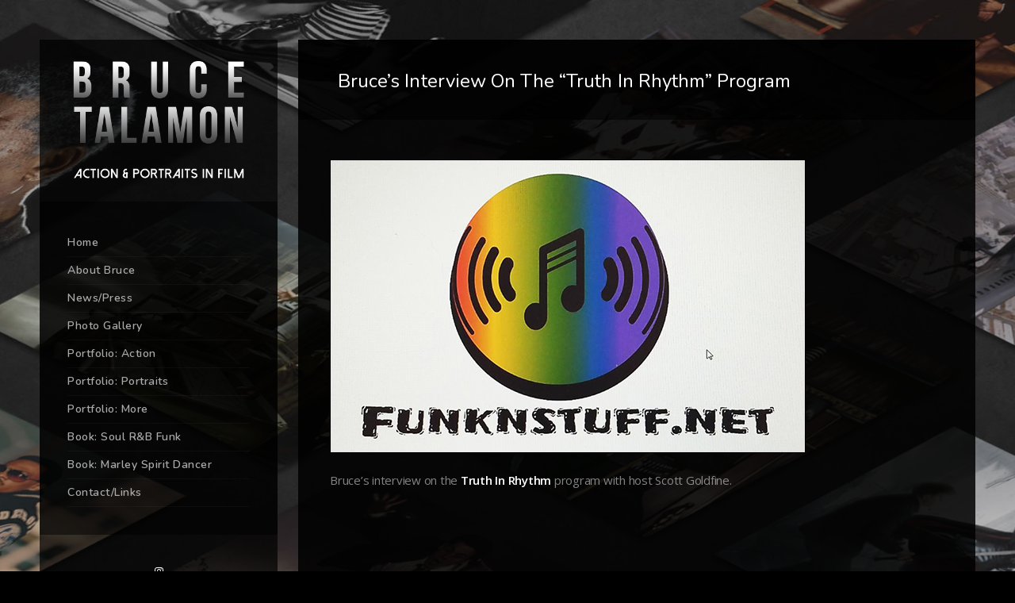

--- FILE ---
content_type: text/html; charset=UTF-8
request_url: https://www.brucetalamon.com/truth-in-rhythm-interview/
body_size: 9958
content:
<!doctype html>
<html lang="en-US">
<head>
	<meta http-equiv="Content-Type" content="text/html; charset=UTF-8" />
	<meta name="viewport" content="width=device-width, initial-scale=1, maximum-scale=1" />
	<link rel="profile" href="http://gmpg.org/xfn/11" />
	<link rel="pingback" href="https://www.brucetalamon.com/xmlrpc.php" />
	<title>Bruce&#8217;s Interview On The &#8220;Truth In Rhythm&#8221; Program &#8211; Bruce Talamon</title>
<meta name='robots' content='max-image-preview:large' />
<link rel='dns-prefetch' href='//fonts.googleapis.com' />
<link rel="alternate" type="application/rss+xml" title="Bruce Talamon &raquo; Feed" href="https://www.brucetalamon.com/feed/" />
<link rel="alternate" type="application/rss+xml" title="Bruce Talamon &raquo; Comments Feed" href="https://www.brucetalamon.com/comments/feed/" />
<script type="text/javascript">
/* <![CDATA[ */
window._wpemojiSettings = {"baseUrl":"https:\/\/s.w.org\/images\/core\/emoji\/15.0.3\/72x72\/","ext":".png","svgUrl":"https:\/\/s.w.org\/images\/core\/emoji\/15.0.3\/svg\/","svgExt":".svg","source":{"concatemoji":"https:\/\/www.brucetalamon.com\/wp-includes\/js\/wp-emoji-release.min.js?ver=91723f58c4fba6b19683708cf54edd73"}};
/*! This file is auto-generated */
!function(i,n){var o,s,e;function c(e){try{var t={supportTests:e,timestamp:(new Date).valueOf()};sessionStorage.setItem(o,JSON.stringify(t))}catch(e){}}function p(e,t,n){e.clearRect(0,0,e.canvas.width,e.canvas.height),e.fillText(t,0,0);var t=new Uint32Array(e.getImageData(0,0,e.canvas.width,e.canvas.height).data),r=(e.clearRect(0,0,e.canvas.width,e.canvas.height),e.fillText(n,0,0),new Uint32Array(e.getImageData(0,0,e.canvas.width,e.canvas.height).data));return t.every(function(e,t){return e===r[t]})}function u(e,t,n){switch(t){case"flag":return n(e,"\ud83c\udff3\ufe0f\u200d\u26a7\ufe0f","\ud83c\udff3\ufe0f\u200b\u26a7\ufe0f")?!1:!n(e,"\ud83c\uddfa\ud83c\uddf3","\ud83c\uddfa\u200b\ud83c\uddf3")&&!n(e,"\ud83c\udff4\udb40\udc67\udb40\udc62\udb40\udc65\udb40\udc6e\udb40\udc67\udb40\udc7f","\ud83c\udff4\u200b\udb40\udc67\u200b\udb40\udc62\u200b\udb40\udc65\u200b\udb40\udc6e\u200b\udb40\udc67\u200b\udb40\udc7f");case"emoji":return!n(e,"\ud83d\udc26\u200d\u2b1b","\ud83d\udc26\u200b\u2b1b")}return!1}function f(e,t,n){var r="undefined"!=typeof WorkerGlobalScope&&self instanceof WorkerGlobalScope?new OffscreenCanvas(300,150):i.createElement("canvas"),a=r.getContext("2d",{willReadFrequently:!0}),o=(a.textBaseline="top",a.font="600 32px Arial",{});return e.forEach(function(e){o[e]=t(a,e,n)}),o}function t(e){var t=i.createElement("script");t.src=e,t.defer=!0,i.head.appendChild(t)}"undefined"!=typeof Promise&&(o="wpEmojiSettingsSupports",s=["flag","emoji"],n.supports={everything:!0,everythingExceptFlag:!0},e=new Promise(function(e){i.addEventListener("DOMContentLoaded",e,{once:!0})}),new Promise(function(t){var n=function(){try{var e=JSON.parse(sessionStorage.getItem(o));if("object"==typeof e&&"number"==typeof e.timestamp&&(new Date).valueOf()<e.timestamp+604800&&"object"==typeof e.supportTests)return e.supportTests}catch(e){}return null}();if(!n){if("undefined"!=typeof Worker&&"undefined"!=typeof OffscreenCanvas&&"undefined"!=typeof URL&&URL.createObjectURL&&"undefined"!=typeof Blob)try{var e="postMessage("+f.toString()+"("+[JSON.stringify(s),u.toString(),p.toString()].join(",")+"));",r=new Blob([e],{type:"text/javascript"}),a=new Worker(URL.createObjectURL(r),{name:"wpTestEmojiSupports"});return void(a.onmessage=function(e){c(n=e.data),a.terminate(),t(n)})}catch(e){}c(n=f(s,u,p))}t(n)}).then(function(e){for(var t in e)n.supports[t]=e[t],n.supports.everything=n.supports.everything&&n.supports[t],"flag"!==t&&(n.supports.everythingExceptFlag=n.supports.everythingExceptFlag&&n.supports[t]);n.supports.everythingExceptFlag=n.supports.everythingExceptFlag&&!n.supports.flag,n.DOMReady=!1,n.readyCallback=function(){n.DOMReady=!0}}).then(function(){return e}).then(function(){var e;n.supports.everything||(n.readyCallback(),(e=n.source||{}).concatemoji?t(e.concatemoji):e.wpemoji&&e.twemoji&&(t(e.twemoji),t(e.wpemoji)))}))}((window,document),window._wpemojiSettings);
/* ]]> */
</script>
<link rel='stylesheet' id='sbi_styles-css' href='https://www.brucetalamon.com/wp-content/plugins/instagram-feed/css/sbi-styles.min.css?ver=6.10.0' type='text/css' media='all' />
<style id='wp-emoji-styles-inline-css' type='text/css'>

	img.wp-smiley, img.emoji {
		display: inline !important;
		border: none !important;
		box-shadow: none !important;
		height: 1em !important;
		width: 1em !important;
		margin: 0 0.07em !important;
		vertical-align: -0.1em !important;
		background: none !important;
		padding: 0 !important;
	}
</style>
<link rel='stylesheet' id='wp-block-library-css' href='https://www.brucetalamon.com/wp-includes/css/dist/block-library/style.min.css?ver=91723f58c4fba6b19683708cf54edd73' type='text/css' media='all' />
<style id='classic-theme-styles-inline-css' type='text/css'>
/*! This file is auto-generated */
.wp-block-button__link{color:#fff;background-color:#32373c;border-radius:9999px;box-shadow:none;text-decoration:none;padding:calc(.667em + 2px) calc(1.333em + 2px);font-size:1.125em}.wp-block-file__button{background:#32373c;color:#fff;text-decoration:none}
</style>
<style id='global-styles-inline-css' type='text/css'>
:root{--wp--preset--aspect-ratio--square: 1;--wp--preset--aspect-ratio--4-3: 4/3;--wp--preset--aspect-ratio--3-4: 3/4;--wp--preset--aspect-ratio--3-2: 3/2;--wp--preset--aspect-ratio--2-3: 2/3;--wp--preset--aspect-ratio--16-9: 16/9;--wp--preset--aspect-ratio--9-16: 9/16;--wp--preset--color--black: #000000;--wp--preset--color--cyan-bluish-gray: #abb8c3;--wp--preset--color--white: #ffffff;--wp--preset--color--pale-pink: #f78da7;--wp--preset--color--vivid-red: #cf2e2e;--wp--preset--color--luminous-vivid-orange: #ff6900;--wp--preset--color--luminous-vivid-amber: #fcb900;--wp--preset--color--light-green-cyan: #7bdcb5;--wp--preset--color--vivid-green-cyan: #00d084;--wp--preset--color--pale-cyan-blue: #8ed1fc;--wp--preset--color--vivid-cyan-blue: #0693e3;--wp--preset--color--vivid-purple: #9b51e0;--wp--preset--gradient--vivid-cyan-blue-to-vivid-purple: linear-gradient(135deg,rgba(6,147,227,1) 0%,rgb(155,81,224) 100%);--wp--preset--gradient--light-green-cyan-to-vivid-green-cyan: linear-gradient(135deg,rgb(122,220,180) 0%,rgb(0,208,130) 100%);--wp--preset--gradient--luminous-vivid-amber-to-luminous-vivid-orange: linear-gradient(135deg,rgba(252,185,0,1) 0%,rgba(255,105,0,1) 100%);--wp--preset--gradient--luminous-vivid-orange-to-vivid-red: linear-gradient(135deg,rgba(255,105,0,1) 0%,rgb(207,46,46) 100%);--wp--preset--gradient--very-light-gray-to-cyan-bluish-gray: linear-gradient(135deg,rgb(238,238,238) 0%,rgb(169,184,195) 100%);--wp--preset--gradient--cool-to-warm-spectrum: linear-gradient(135deg,rgb(74,234,220) 0%,rgb(151,120,209) 20%,rgb(207,42,186) 40%,rgb(238,44,130) 60%,rgb(251,105,98) 80%,rgb(254,248,76) 100%);--wp--preset--gradient--blush-light-purple: linear-gradient(135deg,rgb(255,206,236) 0%,rgb(152,150,240) 100%);--wp--preset--gradient--blush-bordeaux: linear-gradient(135deg,rgb(254,205,165) 0%,rgb(254,45,45) 50%,rgb(107,0,62) 100%);--wp--preset--gradient--luminous-dusk: linear-gradient(135deg,rgb(255,203,112) 0%,rgb(199,81,192) 50%,rgb(65,88,208) 100%);--wp--preset--gradient--pale-ocean: linear-gradient(135deg,rgb(255,245,203) 0%,rgb(182,227,212) 50%,rgb(51,167,181) 100%);--wp--preset--gradient--electric-grass: linear-gradient(135deg,rgb(202,248,128) 0%,rgb(113,206,126) 100%);--wp--preset--gradient--midnight: linear-gradient(135deg,rgb(2,3,129) 0%,rgb(40,116,252) 100%);--wp--preset--font-size--small: 13px;--wp--preset--font-size--medium: 20px;--wp--preset--font-size--large: 36px;--wp--preset--font-size--x-large: 42px;--wp--preset--spacing--20: 0.44rem;--wp--preset--spacing--30: 0.67rem;--wp--preset--spacing--40: 1rem;--wp--preset--spacing--50: 1.5rem;--wp--preset--spacing--60: 2.25rem;--wp--preset--spacing--70: 3.38rem;--wp--preset--spacing--80: 5.06rem;--wp--preset--shadow--natural: 6px 6px 9px rgba(0, 0, 0, 0.2);--wp--preset--shadow--deep: 12px 12px 50px rgba(0, 0, 0, 0.4);--wp--preset--shadow--sharp: 6px 6px 0px rgba(0, 0, 0, 0.2);--wp--preset--shadow--outlined: 6px 6px 0px -3px rgba(255, 255, 255, 1), 6px 6px rgba(0, 0, 0, 1);--wp--preset--shadow--crisp: 6px 6px 0px rgba(0, 0, 0, 1);}:where(.is-layout-flex){gap: 0.5em;}:where(.is-layout-grid){gap: 0.5em;}body .is-layout-flex{display: flex;}.is-layout-flex{flex-wrap: wrap;align-items: center;}.is-layout-flex > :is(*, div){margin: 0;}body .is-layout-grid{display: grid;}.is-layout-grid > :is(*, div){margin: 0;}:where(.wp-block-columns.is-layout-flex){gap: 2em;}:where(.wp-block-columns.is-layout-grid){gap: 2em;}:where(.wp-block-post-template.is-layout-flex){gap: 1.25em;}:where(.wp-block-post-template.is-layout-grid){gap: 1.25em;}.has-black-color{color: var(--wp--preset--color--black) !important;}.has-cyan-bluish-gray-color{color: var(--wp--preset--color--cyan-bluish-gray) !important;}.has-white-color{color: var(--wp--preset--color--white) !important;}.has-pale-pink-color{color: var(--wp--preset--color--pale-pink) !important;}.has-vivid-red-color{color: var(--wp--preset--color--vivid-red) !important;}.has-luminous-vivid-orange-color{color: var(--wp--preset--color--luminous-vivid-orange) !important;}.has-luminous-vivid-amber-color{color: var(--wp--preset--color--luminous-vivid-amber) !important;}.has-light-green-cyan-color{color: var(--wp--preset--color--light-green-cyan) !important;}.has-vivid-green-cyan-color{color: var(--wp--preset--color--vivid-green-cyan) !important;}.has-pale-cyan-blue-color{color: var(--wp--preset--color--pale-cyan-blue) !important;}.has-vivid-cyan-blue-color{color: var(--wp--preset--color--vivid-cyan-blue) !important;}.has-vivid-purple-color{color: var(--wp--preset--color--vivid-purple) !important;}.has-black-background-color{background-color: var(--wp--preset--color--black) !important;}.has-cyan-bluish-gray-background-color{background-color: var(--wp--preset--color--cyan-bluish-gray) !important;}.has-white-background-color{background-color: var(--wp--preset--color--white) !important;}.has-pale-pink-background-color{background-color: var(--wp--preset--color--pale-pink) !important;}.has-vivid-red-background-color{background-color: var(--wp--preset--color--vivid-red) !important;}.has-luminous-vivid-orange-background-color{background-color: var(--wp--preset--color--luminous-vivid-orange) !important;}.has-luminous-vivid-amber-background-color{background-color: var(--wp--preset--color--luminous-vivid-amber) !important;}.has-light-green-cyan-background-color{background-color: var(--wp--preset--color--light-green-cyan) !important;}.has-vivid-green-cyan-background-color{background-color: var(--wp--preset--color--vivid-green-cyan) !important;}.has-pale-cyan-blue-background-color{background-color: var(--wp--preset--color--pale-cyan-blue) !important;}.has-vivid-cyan-blue-background-color{background-color: var(--wp--preset--color--vivid-cyan-blue) !important;}.has-vivid-purple-background-color{background-color: var(--wp--preset--color--vivid-purple) !important;}.has-black-border-color{border-color: var(--wp--preset--color--black) !important;}.has-cyan-bluish-gray-border-color{border-color: var(--wp--preset--color--cyan-bluish-gray) !important;}.has-white-border-color{border-color: var(--wp--preset--color--white) !important;}.has-pale-pink-border-color{border-color: var(--wp--preset--color--pale-pink) !important;}.has-vivid-red-border-color{border-color: var(--wp--preset--color--vivid-red) !important;}.has-luminous-vivid-orange-border-color{border-color: var(--wp--preset--color--luminous-vivid-orange) !important;}.has-luminous-vivid-amber-border-color{border-color: var(--wp--preset--color--luminous-vivid-amber) !important;}.has-light-green-cyan-border-color{border-color: var(--wp--preset--color--light-green-cyan) !important;}.has-vivid-green-cyan-border-color{border-color: var(--wp--preset--color--vivid-green-cyan) !important;}.has-pale-cyan-blue-border-color{border-color: var(--wp--preset--color--pale-cyan-blue) !important;}.has-vivid-cyan-blue-border-color{border-color: var(--wp--preset--color--vivid-cyan-blue) !important;}.has-vivid-purple-border-color{border-color: var(--wp--preset--color--vivid-purple) !important;}.has-vivid-cyan-blue-to-vivid-purple-gradient-background{background: var(--wp--preset--gradient--vivid-cyan-blue-to-vivid-purple) !important;}.has-light-green-cyan-to-vivid-green-cyan-gradient-background{background: var(--wp--preset--gradient--light-green-cyan-to-vivid-green-cyan) !important;}.has-luminous-vivid-amber-to-luminous-vivid-orange-gradient-background{background: var(--wp--preset--gradient--luminous-vivid-amber-to-luminous-vivid-orange) !important;}.has-luminous-vivid-orange-to-vivid-red-gradient-background{background: var(--wp--preset--gradient--luminous-vivid-orange-to-vivid-red) !important;}.has-very-light-gray-to-cyan-bluish-gray-gradient-background{background: var(--wp--preset--gradient--very-light-gray-to-cyan-bluish-gray) !important;}.has-cool-to-warm-spectrum-gradient-background{background: var(--wp--preset--gradient--cool-to-warm-spectrum) !important;}.has-blush-light-purple-gradient-background{background: var(--wp--preset--gradient--blush-light-purple) !important;}.has-blush-bordeaux-gradient-background{background: var(--wp--preset--gradient--blush-bordeaux) !important;}.has-luminous-dusk-gradient-background{background: var(--wp--preset--gradient--luminous-dusk) !important;}.has-pale-ocean-gradient-background{background: var(--wp--preset--gradient--pale-ocean) !important;}.has-electric-grass-gradient-background{background: var(--wp--preset--gradient--electric-grass) !important;}.has-midnight-gradient-background{background: var(--wp--preset--gradient--midnight) !important;}.has-small-font-size{font-size: var(--wp--preset--font-size--small) !important;}.has-medium-font-size{font-size: var(--wp--preset--font-size--medium) !important;}.has-large-font-size{font-size: var(--wp--preset--font-size--large) !important;}.has-x-large-font-size{font-size: var(--wp--preset--font-size--x-large) !important;}
:where(.wp-block-post-template.is-layout-flex){gap: 1.25em;}:where(.wp-block-post-template.is-layout-grid){gap: 1.25em;}
:where(.wp-block-columns.is-layout-flex){gap: 2em;}:where(.wp-block-columns.is-layout-grid){gap: 2em;}
:root :where(.wp-block-pullquote){font-size: 1.5em;line-height: 1.6;}
</style>
<link rel='stylesheet' id='contact-form-7-css' href='https://www.brucetalamon.com/wp-content/plugins/contact-form-7/includes/css/styles.css?ver=5.5.6.1' type='text/css' media='all' />
<link rel='stylesheet' id='audioigniter-css' href='https://www.brucetalamon.com/wp-content/plugins/audioigniter/player/build/style.css?ver=2.0.2' type='text/css' media='all' />
<link rel='stylesheet' id='kreativa-MainStyle-css' href='https://www.brucetalamon.com/wp-content/themes/kreativa/style.css?ver=7.2' type='text/css' media='all' />
<link rel='stylesheet' id='owlcarousel-css' href='https://www.brucetalamon.com/wp-content/themes/kreativa/css/owlcarousel/owl.carousel.css?ver=91723f58c4fba6b19683708cf54edd73' type='text/css' media='screen' />
<link rel='stylesheet' id='jquery-lightgallery-css' href='https://www.brucetalamon.com/wp-content/themes/kreativa/js/lightbox/css/lightgallery.css?ver=91723f58c4fba6b19683708cf54edd73' type='text/css' media='screen' />
<link rel='stylesheet' id='jquery-lightgallery-transitions-css' href='https://www.brucetalamon.com/wp-content/themes/kreativa/js/lightbox/css/lg-transitions.min.css?ver=91723f58c4fba6b19683708cf54edd73' type='text/css' media='screen' />
<link rel='stylesheet' id='kreativa-Dark-css' href='https://www.brucetalamon.com/wp-content/themes/kreativa/style-dark.css?ver=screen' type='text/css' media='all' />
<link rel='stylesheet' id='kreativa-Animations-css' href='https://www.brucetalamon.com/wp-content/themes/kreativa/css/animations.css?ver=91723f58c4fba6b19683708cf54edd73' type='text/css' media='screen' />
<link rel='stylesheet' id='font-awesome-css' href='https://www.brucetalamon.com/wp-content/themes/kreativa/css/fonts/font-awesome/css/font-awesome.min.css?ver=91723f58c4fba6b19683708cf54edd73' type='text/css' media='screen' />
<link rel='stylesheet' id='ion-icons-css' href='https://www.brucetalamon.com/wp-content/themes/kreativa/css/fonts/ionicons/css/ionicons.min.css?ver=91723f58c4fba6b19683708cf54edd73' type='text/css' media='screen' />
<link rel='stylesheet' id='et-fonts-css' href='https://www.brucetalamon.com/wp-content/themes/kreativa/css/fonts/et-fonts/et-fonts.css?ver=91723f58c4fba6b19683708cf54edd73' type='text/css' media='screen' />
<link rel='stylesheet' id='feather-webfonts-css' href='https://www.brucetalamon.com/wp-content/themes/kreativa/css/fonts/feather-webfont/feather.css?ver=91723f58c4fba6b19683708cf54edd73' type='text/css' media='screen' />
<link rel='stylesheet' id='fontello-css' href='https://www.brucetalamon.com/wp-content/themes/kreativa/css/fonts/fontello/css/fontello.css?ver=91723f58c4fba6b19683708cf54edd73' type='text/css' media='screen' />
<link rel='stylesheet' id='simple-line-icons-css' href='https://www.brucetalamon.com/wp-content/themes/kreativa/css/fonts/simple-line-icons/simple-line-icons.css?ver=91723f58c4fba6b19683708cf54edd73' type='text/css' media='screen' />
<link rel='stylesheet' id='jquery-jplayer-css' href='https://www.brucetalamon.com/wp-content/themes/kreativa/css/html5player/jplayer.dark.css?ver=91723f58c4fba6b19683708cf54edd73' type='text/css' media='screen' />
<link rel='stylesheet' id='kreativa-fonts-css' href='//fonts.googleapis.com/css?family=Open+Sans%3A300%2C300i%2C400%2C400i%2C600%2C600i%2C700%2C700i%2C800%2C800i%7CNunito%3A200%2C200i%2C300%2C300i%2C400%2C400i%2C600%2C600i%2C700%2C700i%2C800%2C800i%2C900%2C900i%7CPT+Mono&#038;ver=1.0.0' type='text/css' media='all' />
<link rel='stylesheet' id='jquery-supersized-css' href='https://www.brucetalamon.com/wp-content/themes/kreativa/css/supersized/supersized.css?ver=1.2' type='text/css' media='screen' />
<link rel='stylesheet' id='kreativa-ResponsiveCSS-css' href='https://www.brucetalamon.com/wp-content/themes/kreativa/css/responsive.css?ver=1.3' type='text/css' media='screen' />
<style id='kreativa-ResponsiveCSS-inline-css' type='text/css'>
body { background-color: #000000; }.vertical-logoimage { width: 300px; }.footer-section,#copyright.footer-container{background:#212121;}/* Code To Switch + And - To Hide/Show Menu */
.mtheme-fullscreen-toggle .feather-icon-plus::before {
    content: "\e115";
}
.mtheme-fullscreen-toggle .feather-icon-minus::before {
    content: "\e114";
}.mtheme-lightbox .lg-fullscreen { display:none; }.mtheme-lightbox #lg-actual-size { display:none; }.mtheme-lightbox #lg-zoom-out,.lg-toolbar #lg-zoom-in { display:none; }.mtheme-lightbox #lg-counter { display:none; }.theme-is-dark .mobile-menu-toggle,.mobile-menu-toggle,.header-is-simple.theme-is-dark .mobile-menu-icon,.header-is-simple.theme-is-light .mobile-menu-icon{background-color:#000000;}
@media only screen and (max-width: 1024px) {
	/* Code To Change The Background Opacity Of Top Bar */
.mobile-menu-toggle {
    background-color: rgba(0,0,0,0.0) !important;
}

/* Code To Change The Background Opacity Of The Menu */
.responsive-mobile-menu {
background: rgba(0,0,0,0.8);
}
}
@media only screen and (min-width: 768px) and (max-width: 959px) {
	/* Code To Change The Background Opacity Of Top Bar */
.mobile-menu-toggle {
    background-color: rgba(0,0,0,0.0) !important;
}

/* Code To Change The Background Opacity Of The Menu */
.responsive-mobile-menu {
background: rgba(0,0,0,0.8);
}
}
@media only screen and (max-width: 767px) {
	/* Code To Change The Background Opacity Of Top Bar */
.mobile-menu-toggle {
    background-color: rgba(0,0,0,0.0) !important;
}

/* Code To Change The Background Opacity Of The Menu */
.responsive-mobile-menu {
background: rgba(0,0,0,0.8);
}
}
@media only screen and (min-width: 480px) and (max-width: 767px) {
	/* Code To Change The Background Opacity Of Top Bar */
.mobile-menu-toggle {
    background-color: rgba(0,0,0,0.0) !important;
}

/* Code To Change The Background Opacity Of The Menu */
.responsive-mobile-menu {
background: rgba(0,0,0,0.8);
}
}
</style>
<script type="text/javascript" id="jquery-core-js-extra">
/* <![CDATA[ */
var kreativa_vars = {"mtheme_uri":"https:\/\/www.brucetalamon.com\/wp-content\/themes\/kreativa","lightbox_transition":"lg-slide"};
/* ]]> */
</script>
<script type="text/javascript" src="https://www.brucetalamon.com/wp-includes/js/jquery/jquery.min.js?ver=3.7.1" id="jquery-core-js"></script>
<script type="text/javascript" src="https://www.brucetalamon.com/wp-includes/js/jquery/jquery-migrate.min.js?ver=3.4.1" id="jquery-migrate-js"></script>
<script type="text/javascript" id="jquery-js-after">
/* <![CDATA[ */
var kreativa_vars={"mtheme_uri":"https:\/\/www.brucetalamon.com\/wp-content\/themes\/kreativa","lightbox_transition":"lg-slide"};
var ajax_var={"url":"https:\/\/www.brucetalamon.com\/wp-admin\/admin-ajax.php","nonce":"ff4a371031"};
/* ]]> */
</script>
<script type="text/javascript" src="//www.brucetalamon.com/wp-content/plugins/revslider/sr6/assets/js/rbtools.min.js?ver=6.7.17" async id="tp-tools-js"></script>
<script type="text/javascript" src="//www.brucetalamon.com/wp-content/plugins/revslider/sr6/assets/js/rs6.min.js?ver=6.7.17" async id="revmin-js"></script>
<link rel="https://api.w.org/" href="https://www.brucetalamon.com/wp-json/" /><link rel="alternate" title="JSON" type="application/json" href="https://www.brucetalamon.com/wp-json/wp/v2/posts/12396" /><link rel="EditURI" type="application/rsd+xml" title="RSD" href="https://www.brucetalamon.com/xmlrpc.php?rsd" />

<link rel="canonical" href="https://www.brucetalamon.com/truth-in-rhythm-interview/" />
<link rel='shortlink' href='https://www.brucetalamon.com/?p=12396' />
<link rel="alternate" title="oEmbed (JSON)" type="application/json+oembed" href="https://www.brucetalamon.com/wp-json/oembed/1.0/embed?url=https%3A%2F%2Fwww.brucetalamon.com%2Ftruth-in-rhythm-interview%2F" />
<link rel="alternate" title="oEmbed (XML)" type="text/xml+oembed" href="https://www.brucetalamon.com/wp-json/oembed/1.0/embed?url=https%3A%2F%2Fwww.brucetalamon.com%2Ftruth-in-rhythm-interview%2F&#038;format=xml" />
<meta name="generator" content="Powered by Slider Revolution 6.7.17 - responsive, Mobile-Friendly Slider Plugin for WordPress with comfortable drag and drop interface." />
<link rel="icon" href="https://www.brucetalamon.com/wp-content/uploads/2017/08/cropped-bwt_icon-32x32.png" sizes="32x32" />
<link rel="icon" href="https://www.brucetalamon.com/wp-content/uploads/2017/08/cropped-bwt_icon-192x192.png" sizes="192x192" />
<link rel="apple-touch-icon" href="https://www.brucetalamon.com/wp-content/uploads/2017/08/cropped-bwt_icon-180x180.png" />
<meta name="msapplication-TileImage" content="https://www.brucetalamon.com/wp-content/uploads/2017/08/cropped-bwt_icon-270x270.png" />
<script>function setREVStartSize(e){
			//window.requestAnimationFrame(function() {
				window.RSIW = window.RSIW===undefined ? window.innerWidth : window.RSIW;
				window.RSIH = window.RSIH===undefined ? window.innerHeight : window.RSIH;
				try {
					var pw = document.getElementById(e.c).parentNode.offsetWidth,
						newh;
					pw = pw===0 || isNaN(pw) || (e.l=="fullwidth" || e.layout=="fullwidth") ? window.RSIW : pw;
					e.tabw = e.tabw===undefined ? 0 : parseInt(e.tabw);
					e.thumbw = e.thumbw===undefined ? 0 : parseInt(e.thumbw);
					e.tabh = e.tabh===undefined ? 0 : parseInt(e.tabh);
					e.thumbh = e.thumbh===undefined ? 0 : parseInt(e.thumbh);
					e.tabhide = e.tabhide===undefined ? 0 : parseInt(e.tabhide);
					e.thumbhide = e.thumbhide===undefined ? 0 : parseInt(e.thumbhide);
					e.mh = e.mh===undefined || e.mh=="" || e.mh==="auto" ? 0 : parseInt(e.mh,0);
					if(e.layout==="fullscreen" || e.l==="fullscreen")
						newh = Math.max(e.mh,window.RSIH);
					else{
						e.gw = Array.isArray(e.gw) ? e.gw : [e.gw];
						for (var i in e.rl) if (e.gw[i]===undefined || e.gw[i]===0) e.gw[i] = e.gw[i-1];
						e.gh = e.el===undefined || e.el==="" || (Array.isArray(e.el) && e.el.length==0)? e.gh : e.el;
						e.gh = Array.isArray(e.gh) ? e.gh : [e.gh];
						for (var i in e.rl) if (e.gh[i]===undefined || e.gh[i]===0) e.gh[i] = e.gh[i-1];
											
						var nl = new Array(e.rl.length),
							ix = 0,
							sl;
						e.tabw = e.tabhide>=pw ? 0 : e.tabw;
						e.thumbw = e.thumbhide>=pw ? 0 : e.thumbw;
						e.tabh = e.tabhide>=pw ? 0 : e.tabh;
						e.thumbh = e.thumbhide>=pw ? 0 : e.thumbh;
						for (var i in e.rl) nl[i] = e.rl[i]<window.RSIW ? 0 : e.rl[i];
						sl = nl[0];
						for (var i in nl) if (sl>nl[i] && nl[i]>0) { sl = nl[i]; ix=i;}
						var m = pw>(e.gw[ix]+e.tabw+e.thumbw) ? 1 : (pw-(e.tabw+e.thumbw)) / (e.gw[ix]);
						newh =  (e.gh[ix] * m) + (e.tabh + e.thumbh);
					}
					var el = document.getElementById(e.c);
					if (el!==null && el) el.style.height = newh+"px";
					el = document.getElementById(e.c+"_wrapper");
					if (el!==null && el) {
						el.style.height = newh+"px";
						el.style.display = "block";
					}
				} catch(e){
					console.log("Failure at Presize of Slider:" + e)
				}
			//});
		  };</script>
</head>
<body class="post-template-default single single-post postid-12396 single-format-standard fullscreen-mode-off page-has-full-background rightclick-block single-author theme-is-dark menu-is-vertical page-is-not-fullscreen fullscreen-ui-switchable page-is-opaque theme-fullwidth body-dashboard-push footer-is-on pagebuilder-not-active rightsidebar page-has-sidebar">
<div id="dimmer"><div class="dimmer-outer"><div class="dimmer-inner"><div class="dimmer-text">Right clicking on images has been disabled.</div></div></div></div><div class="loading-spinner">
	<div class="loading-right-side">
		<div class="loading-bar"></div>
	</div>
	<div class="loading-left-side">
		<div class="loading-bar"></div>
	</div>
</div><div id="social-modal"><div class="social-modal-outer"><div class="social-modal-inner"><div class="social-modal-text"><span class="social-modal-cross"><i class="ion-ios-close-empty"></i></span><ul class="page-share">
<li class="share-page-fa-facebook"><a target="_blank" href="http://www.facebook.com/sharer.php?u=https://www.brucetalamon.com/truth-in-rhythm-interview/&#038;t=Bruce%26%238217%3Bs+Interview+On+The+%26%238220%3BTruth+In+Rhythm%26%238221%3B+Program"><i class="fa fa-facebook"></i></a></li><li class="share-page-fa-twitter"><a target="_blank" href="http://twitter.com/home?status=Bruce%26%238217%3Bs+Interview+On+The+%26%238220%3BTruth+In+Rhythm%26%238221%3B+Program+https://www.brucetalamon.com/truth-in-rhythm-interview/"><i class="fa fa-twitter"></i></a></li><li class="share-page-fa-linkedin"><a target="_blank" href="http://linkedin.com/shareArticle?mini=true&#038;url=https://www.brucetalamon.com/truth-in-rhythm-interview/&#038;title=Bruce%26%238217%3Bs+Interview+On+The+%26%238220%3BTruth+In+Rhythm%26%238221%3B+Program"><i class="fa fa-linkedin"></i></a></li><li class="share-page-fa-google-plus"><a target="_blank" href="https://plus.google.com/share?url=https://www.brucetalamon.com/truth-in-rhythm-interview/"><i class="fa fa-google-plus"></i></a></li><li class="share-page-fa-reddit"><a target="_blank" href="http://reddit.com/submit?url=https://www.brucetalamon.com/truth-in-rhythm-interview/&#038;title=Bruce%26%238217%3Bs+Interview+On+The+%26%238220%3BTruth+In+Rhythm%26%238221%3B+Program"><i class="fa fa-reddit"></i></a></li><li class="share-page-fa-tumblr"><a target="_blank" href="http://www.tumblr.com/share/link?url=https://www.brucetalamon.com/truth-in-rhythm-interview/&#038;name=Bruce%26%238217%3Bs+Interview+On+The+%26%238220%3BTruth+In+Rhythm%26%238221%3B+Program&#038;description=Bruce%26%238217%3Bs+Interview+On+The+%26%238220%3BTruth+In+Rhythm%26%238221%3B+Program"><i class="fa fa-tumblr"></i></a></li><li class="share-page-fa-pinterest"><a target="_blank" href="http://pinterest.com/pin/create/bookmarklet/?media=https://www.brucetalamon.com/wp-content/uploads/2019/08/funknstuff_net_logo.jpg&#038;url=https://www.brucetalamon.com/truth-in-rhythm-interview/&#038;is_video=false&#038;description=Bruce%26%238217%3Bs+Interview+On+The+%26%238220%3BTruth+In+Rhythm%26%238221%3B+Program"><i class="fa fa-pinterest"></i></a></li><li class="share-page-fa-envelope"><a target="_blank" href="mailto:email@address.com?subject=Interesting%20Link&#038;body=Bruce&#8217;s%20Interview%20On%20The%20&#8220;Truth%20In%20Rhythm&#8221;%20Program%20https://www.brucetalamon.com/truth-in-rhythm-interview/"><i class="fa fa-envelope"></i></a></li></ul></div></div></div></div><div class="responsive-menu-wrap">
	<nav id="mobile-toggle-menu" class="mobile-toggle-menu mobile-toggle-menu-close">
		<span class="mobile-toggle-menu-trigger"><span>Menu</span></span>
	</nav>
	<div class="mobile-menu-toggle">
				<div class="logo-mobile">
						<a href="https://www.brucetalamon.com/"><img class="custom-responsive-logo logoimage" src="https://brucetalamon.com/wp-content/uploads/2017/08/logo_dark_v.png" alt="logo" /></a>				</div>
	</div>
</div>
<div class="responsive-menu-overlay"></div>
<div class="responsive-mobile-menu">
		<nav>
	<ul id="menu-bwt-main-menu" class="mtree"><li id="menu-item-11748" class="menu-item menu-item-type-custom menu-item-object-custom menu-item-home menu-item-11748"><a href="http://www.brucetalamon.com">Home</a></li>
<li id="menu-item-11853" class="menu-item menu-item-type-post_type menu-item-object-page menu-item-11853"><a href="https://www.brucetalamon.com/about-bruce/">About Bruce</a></li>
<li id="menu-item-12078" class="menu-item menu-item-type-post_type menu-item-object-page menu-item-12078"><a href="https://www.brucetalamon.com/news-press/">News/Press</a></li>
<li id="menu-item-12312" class="menu-item menu-item-type-post_type menu-item-object-page menu-item-12312"><a href="https://www.brucetalamon.com/photo-gallery/">Photo Gallery</a></li>
<li id="menu-item-11804" class="menu-item menu-item-type-post_type menu-item-object-page menu-item-11804"><a href="https://www.brucetalamon.com/portfolio-action/">Portfolio: Action</a></li>
<li id="menu-item-11805" class="menu-item menu-item-type-post_type menu-item-object-page menu-item-11805"><a href="https://www.brucetalamon.com/portfolio-portraits/">Portfolio: Portraits</a></li>
<li id="menu-item-11803" class="menu-item menu-item-type-post_type menu-item-object-page menu-item-11803"><a href="https://www.brucetalamon.com/portfolio-more/">Portfolio: More</a></li>
<li id="menu-item-11840" class="menu-item menu-item-type-post_type menu-item-object-page menu-item-11840"><a href="https://www.brucetalamon.com/soul-rb-funk-book/">Book: Soul R&#038;B Funk</a></li>
<li id="menu-item-11859" class="menu-item menu-item-type-post_type menu-item-object-page menu-item-11859"><a href="https://www.brucetalamon.com/marley-spirit-dancer-book/">Book: Marley Spirit Dancer</a></li>
<li id="menu-item-11841" class="menu-item menu-item-type-post_type menu-item-object-page menu-item-11841"><a href="https://www.brucetalamon.com/contact-links/">Contact/Links</a></li>
</ul>	</nav>

		<div class="vertical-footer-wrap">
				<div class="fullscreen-footer-social">
			<div class="login-socials-wrap clearfix">
			<aside id="msocial-widget-5" class="widget MSocial_Widget"><div class="social-header-wrap"><ul>				<li class="social-icon">
				<a class="ntips" title="Instagram" href="https://www.instagram.com/brucewtalamon/ "  target="_blank">
					<i class="fa fa-instagram"></i>
				</a>
				</li>
				</ul></div></aside>			</div>
		</div>
				<div class="vertical-footer-copyright">© 2006-2026 Bruce Talamon<br />
All Rights Reserved<br />
Created By <a href="https://www.tofuisland.com">Tofu Island</a></div>
	</div>
		<div class="cleafix"></div>
</div><div class="vertical-menu-outer">
<div class="vertical-menu-wrap">
<div class="vertical-menu clearfix">
	<div class="vertical-logo-wrap">
			<a href="https://www.brucetalamon.com/"><img class="vertical-logoimage" src="https://brucetalamon.com/wp-content/uploads/2017/08/logo_dark_v.png" alt="logo" /></a>	</div>
		<nav>
	<ul id="menu-bwt-main-menu-2" class="mtree"><li class="menu-item menu-item-type-custom menu-item-object-custom menu-item-home menu-item-11748"><a href="http://www.brucetalamon.com">Home</a></li>
<li class="menu-item menu-item-type-post_type menu-item-object-page menu-item-11853"><a href="https://www.brucetalamon.com/about-bruce/">About Bruce</a></li>
<li class="menu-item menu-item-type-post_type menu-item-object-page menu-item-12078"><a href="https://www.brucetalamon.com/news-press/">News/Press</a></li>
<li class="menu-item menu-item-type-post_type menu-item-object-page menu-item-12312"><a href="https://www.brucetalamon.com/photo-gallery/">Photo Gallery</a></li>
<li class="menu-item menu-item-type-post_type menu-item-object-page menu-item-11804"><a href="https://www.brucetalamon.com/portfolio-action/">Portfolio: Action</a></li>
<li class="menu-item menu-item-type-post_type menu-item-object-page menu-item-11805"><a href="https://www.brucetalamon.com/portfolio-portraits/">Portfolio: Portraits</a></li>
<li class="menu-item menu-item-type-post_type menu-item-object-page menu-item-11803"><a href="https://www.brucetalamon.com/portfolio-more/">Portfolio: More</a></li>
<li class="menu-item menu-item-type-post_type menu-item-object-page menu-item-11840"><a href="https://www.brucetalamon.com/soul-rb-funk-book/">Book: Soul R&#038;B Funk</a></li>
<li class="menu-item menu-item-type-post_type menu-item-object-page menu-item-11859"><a href="https://www.brucetalamon.com/marley-spirit-dancer-book/">Book: Marley Spirit Dancer</a></li>
<li class="menu-item menu-item-type-post_type menu-item-object-page menu-item-11841"><a href="https://www.brucetalamon.com/contact-links/">Contact/Links</a></li>
</ul>	</nav>

		<div class="vertical-footer-wrap">
				<div class="fullscreen-footer-social">
			<div class="login-socials-wrap clearfix">
			<aside id="msocial-widget-4" class="widget MSocial_Widget"><div class="social-header-wrap"><ul>				<li class="social-icon">
				<a class="ntips" title="Instagram" href="https://www.instagram.com/brucewtalamon/"  target="_blank">
					<i class="fa fa-instagram"></i>
				</a>
				</li>
				</ul></div></aside>			</div>
		</div>
				<div class="vertical-footer-copyright">© 2006-2026 Bruce Talamon<br />
All Rights Reserved<br />
Created By <a href="https://www.tofuisland.com">Tofu Island</a></div>
	</div>
	</div>
</div>
</div>
<div id="home" class="container-wrapper container-fullwidth"><div class="vertical-menu-body-container"><div class="title-container-outer-wrap">
	<div class="title-container-wrap">
	<div class="title-container clearfix">
						<div class="entry-title-wrap">
			<h1 class="entry-title">
										Bruce&#8217;s Interview On The &#8220;Truth In Rhythm&#8221; Program						</h1>
		</div>
			</div>
</div>
</div>
<div class="container clearfix"><div class="contents-wrap float-left two-column">
		<div class="post--wrapper">
			<div id="post-12396" class="post-12396 post type-post status-publish format-standard has-post-thumbnail hentry category-news-press">
<div class="entry-content postformat_contents post-display-content clearfix">
<div class="post-format-media"><a class="postsummaryimage" href="https://www.brucetalamon.com/truth-in-rhythm-interview/"><img src="https://www.brucetalamon.com/wp-content/uploads/2019/08/funknstuff_net_logo.jpg" alt="" /></a></div><div class="fullcontent-spacing"><article><p>Bruce&#8217;s interview on the <strong>Truth In Rhythm</strong> program with host Scott Goldfine.</p>
<div style="position: relative; height: 0; padding-bottom: 75.0%;"><iframe style="position: absolute; width: 100%; height: 100%; left: 0;" src="https://www.youtube.com/embed/x1jWQ1IXy8Y" width="480" height="360" frameborder="0" allowfullscreen="allowfullscreen"><span class="mce_SELRES_start" data-mce-type="bookmark" style="display: inline-block; width: 0px; overflow: hidden; line-height: 0;">﻿</span></iframe></div>
<p>&nbsp;</p>
<div style="position: relative; height: 0; padding-bottom: 75.0%;"><iframe style="position: absolute; width: 100%; height: 100%; left: 0;" src="https://www.youtube.com/embed/GFPlzQu--yg" width="480" height="360" frameborder="0" allowfullscreen="allowfullscreen"><span class="mce_SELRES_start" data-mce-type="bookmark" style="display: inline-block; width: 0px; overflow: hidden; line-height: 0;">﻿</span></iframe></div>
</article></div></div>
<div class="postsummarywrap postsummarywrap-margin-top">
	<div class="datecomment clearfix">
							<i class="feather-icon-paper"></i>
		<span class="post-meta-category">
			<a href="https://www.brucetalamon.com/category/news-press/" rel="category tag">News/Press</a>		</span>
				<span class="post-single-meta">
						<span class="post-meta-time">
			<i class="feather-icon-clock"></i>
			<a href="https://www.brucetalamon.com/truth-in-rhythm-interview/" title="Permalink to Bruce&#8217;s Interview On The &#8220;Truth In Rhythm&#8221; Program" rel="bookmark">
			<span class="date updated">August 29, 2019</span>			</a>
			</span>
					</span>
	</div>
</div></div>			
<!-- You can start editing here. -->

			<!-- If comments are closed. -->
		<p class="no-comments">Comments are closed.</p>
	
		</div>
</div>
<div id="sidebar" class="sidebar-wrap sidebar-wrap-single sidebar-float-right">
		<div class="sidebar clearfix">
			<!-- begin Dynamic Sidebar -->
						<div class="sidebar-widget"><aside id="search-2" class="widget widget_search"><form method="get" id="searchform" action="https://www.brucetalamon.com/">
<input type="text" value="" name="s" id="s" class="right" />
<button class="ntips" id="searchbutton" title="Search" type="submit"><i class="fa fa-search"></i></button>
</form></aside></div>
		<div class="sidebar-widget"><aside id="recent-posts-2" class="widget widget_recent_entries">
		<h3>Recent Posts</h3>
		<ul>
											<li>
					<a href="https://www.brucetalamon.com/celebrating-stevie-wonder-a-conversation-and-book-signing-with-bruce/">November 15, 2023: Celebrating Stevie Wonder &#8211; A Conversation &#038; Book Signing With Bruce</a>
									</li>
											<li>
					<a href="https://www.brucetalamon.com/kcet-wattstax/">August 17, 2022: KCET &#8211; How Wattstax Kickstarted This R&#038;B And Funk Photographer&#8217;s Long Career</a>
									</li>
											<li>
					<a href="https://www.brucetalamon.com/hotter-than-july-the-bwt-rb-photographs-exhibit/">July 27, 2022: Hotter Than July &#8211; The Bruce W. Talamon R&#038;B Photographs (Rock &#038; Roll Hall Of Fame Exhibit)</a>
									</li>
											<li>
					<a href="https://www.brucetalamon.com/npr-its-been-a-minute-interview/">June 2, 2022: Bruce&#8217;s Interview On NPR&#8217;s It&#8217;s Been A Minute</a>
									</li>
											<li>
					<a href="https://www.brucetalamon.com/leimert-park-threads/">October 11, 2021: Bruce&#8217;s Promo For Leimert Park Threads</a>
									</li>
					</ul>

		</aside></div><div class="sidebar-widget"><aside id="archives-2" class="widget widget_archive"><h3>Archives</h3>
			<ul>
					<li><a href='https://www.brucetalamon.com/2023/11/'>November 2023</a></li>
	<li><a href='https://www.brucetalamon.com/2022/08/'>August 2022</a></li>
	<li><a href='https://www.brucetalamon.com/2022/07/'>July 2022</a></li>
	<li><a href='https://www.brucetalamon.com/2022/06/'>June 2022</a></li>
	<li><a href='https://www.brucetalamon.com/2021/10/'>October 2021</a></li>
	<li><a href='https://www.brucetalamon.com/2021/09/'>September 2021</a></li>
	<li><a href='https://www.brucetalamon.com/2021/07/'>July 2021</a></li>
	<li><a href='https://www.brucetalamon.com/2021/03/'>March 2021</a></li>
	<li><a href='https://www.brucetalamon.com/2021/02/'>February 2021</a></li>
	<li><a href='https://www.brucetalamon.com/2020/11/'>November 2020</a></li>
	<li><a href='https://www.brucetalamon.com/2020/10/'>October 2020</a></li>
	<li><a href='https://www.brucetalamon.com/2019/11/'>November 2019</a></li>
	<li><a href='https://www.brucetalamon.com/2019/09/'>September 2019</a></li>
	<li><a href='https://www.brucetalamon.com/2019/08/'>August 2019</a></li>
	<li><a href='https://www.brucetalamon.com/2019/04/'>April 2019</a></li>
	<li><a href='https://www.brucetalamon.com/2018/12/'>December 2018</a></li>
	<li><a href='https://www.brucetalamon.com/2018/10/'>October 2018</a></li>
	<li><a href='https://www.brucetalamon.com/2018/09/'>September 2018</a></li>
	<li><a href='https://www.brucetalamon.com/2018/08/'>August 2018</a></li>
	<li><a href='https://www.brucetalamon.com/2018/07/'>July 2018</a></li>
	<li><a href='https://www.brucetalamon.com/2018/06/'>June 2018</a></li>
	<li><a href='https://www.brucetalamon.com/2018/04/'>April 2018</a></li>
			</ul>

			</aside></div>	</div>
</div></div>
<div id="copyright" class="footer-container">
<div class="footer-logo">
		<img class="custom-footer-logo footer-logo-image" src="https://brucetalamon.com/wp-content/uploads/2017/08/logo_responsive_alt-1.png" alt="footer-logo" /></div>
© 2006-2026 Bruce Talamon. All Rights Reserved. Created By <a href="https://www.tofuisland.com" target="_blank">Tofu Island</a></div></div><div class="site-back-cover"></div>

		<script>
			window.RS_MODULES = window.RS_MODULES || {};
			window.RS_MODULES.modules = window.RS_MODULES.modules || {};
			window.RS_MODULES.waiting = window.RS_MODULES.waiting || [];
			window.RS_MODULES.defered = false;
			window.RS_MODULES.moduleWaiting = window.RS_MODULES.moduleWaiting || {};
			window.RS_MODULES.type = 'compiled';
		</script>
		<!-- Instagram Feed JS -->
<script type="text/javascript">
var sbiajaxurl = "https://www.brucetalamon.com/wp-admin/admin-ajax.php";
</script>
<link rel='stylesheet' id='rs-plugin-settings-css' href='//www.brucetalamon.com/wp-content/plugins/revslider/sr6/assets/css/rs6.css?ver=6.7.17' type='text/css' media='all' />
<style id='rs-plugin-settings-inline-css' type='text/css'>
#rs-demo-id {}
</style>
<script type="text/javascript" src="https://www.brucetalamon.com/wp-includes/js/dist/vendor/wp-polyfill.min.js?ver=3.15.0" id="wp-polyfill-js"></script>
<script type="text/javascript" id="contact-form-7-js-extra">
/* <![CDATA[ */
var wpcf7 = {"api":{"root":"https:\/\/www.brucetalamon.com\/wp-json\/","namespace":"contact-form-7\/v1"}};
/* ]]> */
</script>
<script type="text/javascript" src="https://www.brucetalamon.com/wp-content/plugins/contact-form-7/includes/js/index.js?ver=5.5.6.1" id="contact-form-7-js"></script>
<script type="text/javascript" id="audioigniter-js-extra">
/* <![CDATA[ */
var aiStrings = {"play_title":"Play %s","pause_title":"Pause %s","previous":"Previous track","next":"Next track","toggle_list_repeat":"Toggle track listing repeat","toggle_track_repeat":"Toggle track repeat","toggle_list_visible":"Toggle track listing visibility","buy_track":"Buy this track","download_track":"Download this track","volume_up":"Volume Up","volume_down":"Volume Down","open_track_lyrics":"Open track lyrics","set_playback_rate":"Set playback rate","skip_forward":"Skip forward","skip_backward":"Skip backward","shuffle":"Shuffle"};
var aiStats = {"enabled":"","apiUrl":"https:\/\/www.brucetalamon.com\/wp-json\/audioigniter\/v1"};
/* ]]> */
</script>
<script type="text/javascript" src="https://www.brucetalamon.com/wp-content/plugins/audioigniter/player/build/app.js?ver=2.0.2" id="audioigniter-js"></script>
<script type="text/javascript" src="https://www.brucetalamon.com/wp-content/themes/kreativa/js/velocity.min.js" id="jquery-velocity-js"></script>
<script type="text/javascript" src="https://www.brucetalamon.com/wp-content/themes/kreativa/js/menu/verticalmenu.js" id="kreativa-verticalmenu-js"></script>
<script type="text/javascript" src="https://www.brucetalamon.com/wp-content/themes/kreativa/js/menu/superfish.js" id="jquery-superfish-js"></script>
<script type="text/javascript" src="https://www.brucetalamon.com/wp-content/themes/kreativa/js/jquery.nicescroll.min.js" id="jquery-nicescroll-js"></script>
<script type="text/javascript" src="https://www.brucetalamon.com/wp-content/themes/kreativa/js/jquery.easing.min.js" id="jquery-easing-js"></script>
<script type="text/javascript" id="kreativa-portfolioloader-js-extra">
/* <![CDATA[ */
var ajax_var = {"url":"https:\/\/www.brucetalamon.com\/wp-admin\/admin-ajax.php","nonce":"ff4a371031"};
/* ]]> */
</script>
<script type="text/javascript" src="https://www.brucetalamon.com/wp-content/themes/kreativa/js/page-elements.js" id="kreativa-portfolioloader-js"></script>
<script type="text/javascript" src="https://www.brucetalamon.com/wp-content/themes/kreativa/js/jquery.fitvids.js" id="jquery-fitvids-js"></script>
<script type="text/javascript" src="https://www.brucetalamon.com/wp-content/themes/kreativa/js/waypoints/waypoints.min.js" id="jquery-waypoints-js"></script>
<script type="text/javascript" src="https://www.brucetalamon.com/wp-includes/js/imagesloaded.min.js?ver=5.0.0" id="imagesloaded-js"></script>
<script type="text/javascript" src="https://www.brucetalamon.com/wp-includes/js/hoverIntent.min.js?ver=1.10.2" id="hoverIntent-js"></script>
<script type="text/javascript" src="https://www.brucetalamon.com/wp-includes/js/jquery/ui/core.min.js?ver=1.13.3" id="jquery-ui-core-js"></script>
<script type="text/javascript" src="https://www.brucetalamon.com/wp-includes/js/jquery/ui/tooltip.min.js?ver=1.13.3" id="jquery-ui-tooltip-js"></script>
<script type="text/javascript" src="https://www.brucetalamon.com/wp-content/themes/kreativa/js/owlcarousel/owl.carousel.min.js" id="owlcarousel-js"></script>
<script type="text/javascript" src="https://www.brucetalamon.com/wp-content/themes/kreativa/js/modernizr.custom.47002.js" id="jquery-modernizr-js"></script>
<script type="text/javascript" src="https://www.brucetalamon.com/wp-content/themes/kreativa/js/jquery.gridrotator.js" id="jquery-grid-rotator-js"></script>
<script type="text/javascript" src="https://www.brucetalamon.com/wp-content/themes/kreativa/js/classie.js" id="jquery-classie-js"></script>
<script type="text/javascript" src="https://www.brucetalamon.com/wp-content/themes/kreativa/js/jarallax/jarallax.js?ver=1.1" id="jquery-jarallax-js"></script>
<script type="text/javascript" src="https://www.brucetalamon.com/wp-content/themes/kreativa/js/lightbox/js/lightgallery.min.js" id="jquery-lightgallery-js"></script>
<script type="text/javascript" src="https://www.brucetalamon.com/wp-content/themes/kreativa/js/lightbox/js/lg-video.min.js" id="jquery-lightgallery-video-js"></script>
<script type="text/javascript" src="https://www.brucetalamon.com/wp-content/themes/kreativa/js/lightbox/js/lg-autoplay.min.js" id="jquery-lightgallery-autoplay-js"></script>
<script type="text/javascript" src="https://www.brucetalamon.com/wp-content/themes/kreativa/js/lightbox/js/lg-zoom.min.js" id="jquery-lightgallery-zoom-js"></script>
<script type="text/javascript" src="https://www.brucetalamon.com/wp-content/themes/kreativa/js/lightbox/js/lg-thumbnail.min.js" id="jquery-lightgallery-thumbnails-js"></script>
<script type="text/javascript" src="https://www.brucetalamon.com/wp-content/themes/kreativa/js/lightbox/js/lg-fullscreen.min.js" id="jquery-lightgallery-fullscreen-js"></script>
<script type="text/javascript" src="https://www.brucetalamon.com/wp-content/themes/kreativa/js/common.js?ver=1.3" id="kreativa-common-js"></script>
<script type="text/javascript" src="https://www.brucetalamon.com/wp-content/themes/kreativa/js/html5player/jquery.jplayer.min.js" id="jquery-jplayer-js"></script>
<script type="text/javascript" src="https://www.brucetalamon.com/wp-content/themes/kreativa/js/tilt.jquery.js" id="jquery-tilt-js"></script>
<script type="text/javascript" src="https://www.brucetalamon.com/wp-content/themes/kreativa/js/supersized/supersized.3.2.7.min.js" id="jquery-supersized-js"></script>
<script type="text/javascript" src="https://www.brucetalamon.com/wp-content/themes/kreativa/js/supersized/supersized.shutter.js" id="jquery-supersized-shutter-js"></script>
<script type="text/javascript" id="jquery-supersized-shutter-js-after">
/* <![CDATA[ */
		jQuery(function($){	
			jQuery.supersized({
				slideshow               :   1,
				autoplay				:	1,
				start_slide             :   1,
				image_path				:	'https://www.brucetalamon.com/wp-content/themes/kreativa/images/supersized/',
				stop_loop				:	0,
				random					: 	0,
				slide_interval          :   8000,
				transition              :   2,
				transition_speed		:	563,
				new_window				:	0,
				pause_hover             :   0,
				keyboard_nav            :   1,
				performance				:	2,
				image_protect			:	0,			   
				min_width		        :   0,
				min_height		        :   0,
				vertical_center         :   1,
				horizontal_center       :   1,
				fit_always				:	0,
				fit_portrait         	:   1,
				fit_landscape			:   0,
				slide_links				:	'blank',
				thumb_links				:	1,
				thumbnail_navigation    :   0,
				slides 					:  	[
		{image : 'https://www.brucetalamon.com/wp-content/uploads/2017/08/1_bwt_background_slide01.jpg', title : '<div class="fullscreen-slideshow-color" data-color="bright"></div>', thumb : '', url : ''}				],
				progress_bar			:	1,					
				mouse_scrub				:	1
			});
			if ($.fn.swipe) {
				jQuery(".page-is-fullscreen #supersized,.page-is-not-fullscreen #supersized").swipe({
				  excludedElements: "button, input, select, textarea, .noSwipe",
				  swipeLeft: function() {
				    jQuery("#nextslide").trigger("click");
				  },
				  swipeRight: function() {
				    jQuery("#prevslide").trigger("click");
				  }
				});
			}
		});
/* ]]> */
</script>
<script type="text/javascript" src="https://www.brucetalamon.com/wp-content/themes/kreativa/js/jquery.touchSwipe.min.js" id="jquery-touchSwipe-js"></script>
</body>
</html>